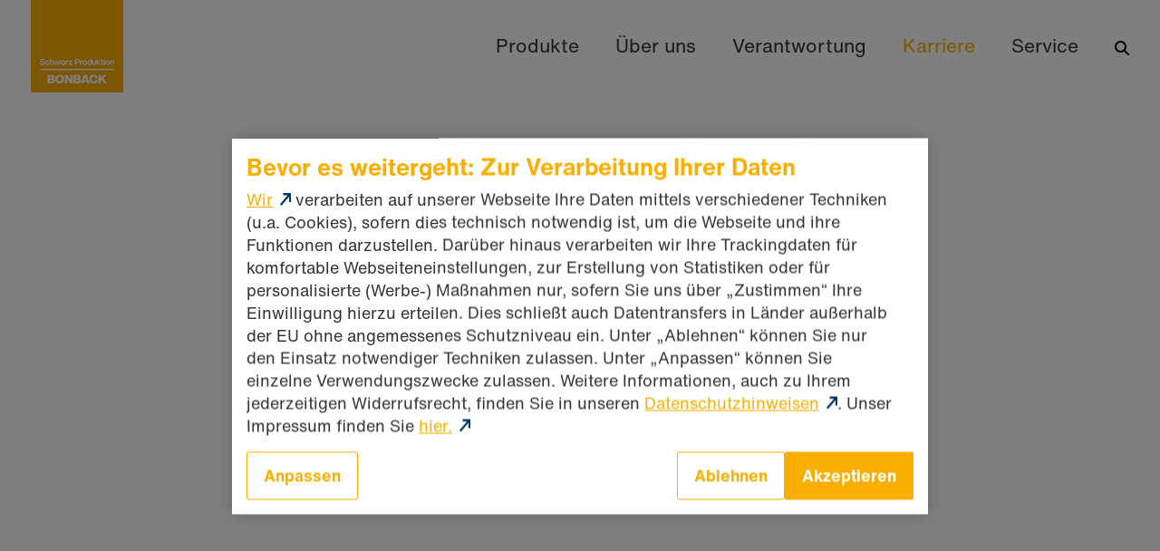

--- FILE ---
content_type: text/html; charset=UTF-8
request_url: https://bonback.de/karriere/
body_size: 13217
content:
<!-- This page is cached by the Hummingbird Performance plugin v3.18.1 - https://wordpress.org/plugins/hummingbird-performance/. --><!DOCTYPE html>
<html class="html wp-singular page-template-default page page-id-484 wp-theme-bonback-v2" lang="de_DE">
  <head>
  <!-- OneTrust Cookies Consent Notice start -->
  <script type="text/javascript">

    if ((window.location.href.indexOf('impressum') !== -1) || (window.location.href.indexOf('datenschutz') !== -1)) {
    }
    else {
      let oneTrustScript = document.createElement('script');
      oneTrustScript.setAttribute('src', 'https://cdn.cookielaw.org/scripttemplates/otSDKStub.js');
      oneTrustScript.setAttribute('data-document-language','true');
      oneTrustScript.setAttribute('type', 'text/javascript');
      oneTrustScript.setAttribute('charset', 'UTF-8');

      //STAGE
      //oneTrustScript.setAttribute('data-domain-script','a5808ea0-f813-49e4-94f5-ae7f50ad1279-test');

      //LIVE
      oneTrustScript.setAttribute('data-domain-script','7f6cee3a-d5fa-46ed-86a6-04c7d39142ab');

      document.head.appendChild(oneTrustScript);
      
      //Check whether statistics have been agreed to in the cookie consent and if so, hide the map consent layer and click on the button.

      function OptanonWrapper()
      {
        let consentLayers = document.querySelectorAll('.map-consent-layer');
        let mapFilters = document.querySelector('.map-filters');
        console.log('Aktivierte Gruppen:', window.OnetrustActiveGroups);

        if (window.OnetrustActiveGroups.indexOf('C0003') != -1)
        {
          console.log('Statistik akzeptiert');
          window.loadGAScript();
          if(consentLayers)
          {

            if(mapFilters)
            {
              mapFilters.style.display='block';
            }

            consentLayers.forEach(function (consentLayer) {
              consentLayer.style.display='none';
              let buttonInsideLayer = consentLayer.querySelector('button');
              if (buttonInsideLayer) buttonInsideLayer.click();
            });
          }
          else
          {
            if(mapFilters)
            {
              mapFilters.style.display='none';
            }
          }
        }
        else
        {
          console.log('Statistik nicht akzeptiert');
        }
      }

      <!-- Global site tag (gtag.js) - Google Analytics -->

      function loadGAScript()
      {
        let gaScript = document.createElement('script');
        gaScript.setAttribute('type', 'text/plain');
        gaScript.setAttribute('src', 'https://www.googletagmanager.com/gtag/js?id=G-SC1PX9GCNV');
        gaScript.setAttribute('class', 'optanon-category-C0003');
        gaScript.setAttribute('async', true);

        window.dataLayer = window.dataLayer || [];
        function gtag()
        {
          dataLayer.push(arguments);
        }
        gtag('js', new Date());
        gtag('config', 'G-SC1PX9GCNV');
        document.body.appendChild(gaScript);
      }
    }
  </script>

  <!-- OneTrust Cookies Consent Notice end for -->
    <meta charset="utf-8">
    <meta http-equiv="X-UA-Compatible" content="IE=edge">
    <meta name="viewport" content="width=device-width, initial-scale=1">
    <link rel="alternate" type="application/rss+xml" title="Bonback Feed" href="https://bonback.de/feed/">
    <meta name='robots' content='index, follow, max-image-preview:large, max-snippet:-1, max-video-preview:-1' />

            <script data-no-defer="1" data-ezscrex="false" data-cfasync="false" data-pagespeed-no-defer data-cookieconsent="ignore">
                var ctPublicFunctions = {"_ajax_nonce":"2e2c00569a","_rest_nonce":"44a39e6ab3","_ajax_url":"\/wp-admin\/admin-ajax.php","_rest_url":"https:\/\/bonback.de\/wp-json\/","data__cookies_type":"none","data__ajax_type":"admin_ajax","data__bot_detector_enabled":"1","data__frontend_data_log_enabled":1,"cookiePrefix":"","wprocket_detected":false,"host_url":"bonback.de","text__ee_click_to_select":"Klicke, um die gesamten Daten auszuw\u00e4hlen","text__ee_original_email":"Die vollst\u00e4ndige Adresse lautet","text__ee_got_it":"Verstanden","text__ee_blocked":"Blockiert","text__ee_cannot_connect":"Kann keine Verbindung herstellen","text__ee_cannot_decode":"Kann E-Mail nicht dekodieren. Unbekannter Grund","text__ee_email_decoder":"CleanTalk E-Mail-Decoder","text__ee_wait_for_decoding":"Die Magie ist unterwegs!","text__ee_decoding_process":"Bitte warte einen Moment, w\u00e4hrend wir die Kontaktdaten entschl\u00fcsseln."}
            </script>
        
            <script data-no-defer="1" data-ezscrex="false" data-cfasync="false" data-pagespeed-no-defer data-cookieconsent="ignore">
                var ctPublic = {"_ajax_nonce":"2e2c00569a","settings__forms__check_internal":"0","settings__forms__check_external":"0","settings__forms__force_protection":"0","settings__forms__search_test":"1","settings__forms__wc_add_to_cart":"0","settings__data__bot_detector_enabled":"1","settings__sfw__anti_crawler":0,"blog_home":"https:\/\/bonback.de\/","pixel__setting":"3","pixel__enabled":true,"pixel__url":null,"data__email_check_before_post":"1","data__email_check_exist_post":"1","data__cookies_type":"none","data__key_is_ok":true,"data__visible_fields_required":true,"wl_brandname":"Anti-Spam by CleanTalk","wl_brandname_short":"CleanTalk","ct_checkjs_key":"972dc4c340de5824ddab5da01e99936b50e8c76063eef4ba43bdb7b749915fd2","emailEncoderPassKey":"2ab1fe23068605187cb6541af0835b9e","bot_detector_forms_excluded":"W10=","advancedCacheExists":true,"varnishCacheExists":false,"wc_ajax_add_to_cart":false}
            </script>
        
	<!-- This site is optimized with the Yoast SEO plugin v26.7 - https://yoast.com/wordpress/plugins/seo/ -->
	<title>Karriere bei der Bonback</title>
	<meta name="description" content="Gemeinsam kriegen wir jede Menge gebacken. In unseren Großbäckereien in Übach-Palenberg und Halle warten stets frische Jobs auf dich." />
	<link rel="canonical" href="https://bonback.de/karriere/" />
	<meta property="og:locale" content="de_DE" />
	<meta property="og:type" content="article" />
	<meta property="og:title" content="Karriere bei der Bonback" />
	<meta property="og:description" content="Gemeinsam kriegen wir jede Menge gebacken. In unseren Großbäckereien in Übach-Palenberg und Halle warten stets frische Jobs auf dich." />
	<meta property="og:url" content="https://bonback.de/karriere/" />
	<meta property="og:site_name" content="Bonback" />
	<meta property="article:modified_time" content="2025-09-03T14:24:22+00:00" />
	<meta name="twitter:card" content="summary_large_image" />
	<meta name="twitter:label1" content="Geschätzte Lesezeit" />
	<meta name="twitter:data1" content="6 Minuten" />
	<script type="application/ld+json" class="yoast-schema-graph">{"@context":"https://schema.org","@graph":[{"@type":"WebPage","@id":"https://bonback.de/karriere/","url":"https://bonback.de/karriere/","name":"Karriere bei der Bonback","isPartOf":{"@id":"https://bonback.de/#website"},"datePublished":"2022-08-10T12:16:55+00:00","dateModified":"2025-09-03T14:24:22+00:00","description":"Gemeinsam kriegen wir jede Menge gebacken. In unseren Großbäckereien in Übach-Palenberg und Halle warten stets frische Jobs auf dich.","inLanguage":"de","potentialAction":[{"@type":"ReadAction","target":["https://bonback.de/karriere/"]}]},{"@type":"WebSite","@id":"https://bonback.de/#website","url":"https://bonback.de/","name":"Bonback","description":"","potentialAction":[{"@type":"SearchAction","target":{"@type":"EntryPoint","urlTemplate":"https://bonback.de/?s={search_term_string}"},"query-input":{"@type":"PropertyValueSpecification","valueRequired":true,"valueName":"search_term_string"}}],"inLanguage":"de"}]}</script>
	<!-- / Yoast SEO plugin. -->


<link rel='dns-prefetch' href='//fd.cleantalk.org' />
<style id='wp-img-auto-sizes-contain-inline-css' type='text/css'>
img:is([sizes=auto i],[sizes^="auto," i]){contain-intrinsic-size:3000px 1500px}
/*# sourceURL=wp-img-auto-sizes-contain-inline-css */
</style>
<link rel="stylesheet" href="https://bonback.de/wp-content/themes/bonback-v2/hummingbird-assets/dcd100c16528af1bf49115c1c770a03f.css">
<script type="text/javascript" src="https://bonback.de/wp-content/themes/bonback-v2/hummingbird-assets/aff97cdc4c2063e26eaadd18bf2db47c.js" id="wphb-2-js"></script>
<script type="text/javascript" src="https://bonback.de/wp-includes/js/dist/hooks.min.js" id="wp-hooks-js"></script>
<script type="text/javascript" id="say-what-js-js-extra">
/* <![CDATA[ */
var say_what_data = {"replacements":[]};
//# sourceURL=say-what-js-js-extra
/* ]]> */
</script>
<script type="text/javascript" src="https://bonback.de/wp-content/themes/bonback-v2/hummingbird-assets/b0718e9d224653899235a1aa491c01f2.js" id="say-what-js-js"></script>
<link rel="preload" as="font" type="font/woff2" href="https://bonback.de/wp-content/themes/bonback-v2/dist/assets/fonts/22f5df0d-ec99-4f2e-a776-ca2bdf0df48a.woff2" crossorigin><link rel="preload" as="font" type="font/woff2" href="https://bonback.de/wp-content/themes/bonback-v2/dist/assets/fonts/a1c4cdc5-3b7e-4bda-8b2e-776b84520ca3.woff2" crossorigin><link rel="preload" as="font" type="font/woff2" href="https://bonback.de/wp-content/themes/bonback-v2/dist/assets/fonts/709c6b31-9037-468f-88a6-4e659247799d.woff2" crossorigin><link rel="apple-touch-icon" sizes="180x180" href="https://bonback.de/wp-content/themes/bonback-v2/assets/favicons/apple-touch-icon.png"><link rel="icon" type="image/png" sizes="32x32" href="https://bonback.de/wp-content/themes/bonback-v2/assets/favicons/favicon-32x32.png"><link rel="icon" type="image/png" sizes="16x16" href="https://bonback.de/wp-content/themes/bonback-v2/assets/favicons/favicon-16x16.png"><link rel="manifest" href="https://bonback.de/wp-content/themes/bonback-v2/assets/favicons/site.webmanifest"><link rel="mask-icon" href="https://bonback.de/wp-content/themes/bonback-v2/assets/favicons/safari-pinned-tab.svg" color="#5bbad5"> <meta name="msapplication-TileColor" content="#da532c"><meta name="theme-color" content="#ffffff">
  
                              <script>!function(e){var n="https://s.go-mpulse.net/boomerang/";if("False"=="True")e.BOOMR_config=e.BOOMR_config||{},e.BOOMR_config.PageParams=e.BOOMR_config.PageParams||{},e.BOOMR_config.PageParams.pci=!0,n="https://s2.go-mpulse.net/boomerang/";if(window.BOOMR_API_key="NK3MZ-WYDEG-9AUEF-2352A-RUQLB",function(){function e(){if(!o){var e=document.createElement("script");e.id="boomr-scr-as",e.src=window.BOOMR.url,e.async=!0,i.parentNode.appendChild(e),o=!0}}function t(e){o=!0;var n,t,a,r,d=document,O=window;if(window.BOOMR.snippetMethod=e?"if":"i",t=function(e,n){var t=d.createElement("script");t.id=n||"boomr-if-as",t.src=window.BOOMR.url,BOOMR_lstart=(new Date).getTime(),e=e||d.body,e.appendChild(t)},!window.addEventListener&&window.attachEvent&&navigator.userAgent.match(/MSIE [67]\./))return window.BOOMR.snippetMethod="s",void t(i.parentNode,"boomr-async");a=document.createElement("IFRAME"),a.src="about:blank",a.title="",a.role="presentation",a.loading="eager",r=(a.frameElement||a).style,r.width=0,r.height=0,r.border=0,r.display="none",i.parentNode.appendChild(a);try{O=a.contentWindow,d=O.document.open()}catch(_){n=document.domain,a.src="javascript:var d=document.open();d.domain='"+n+"';void(0);",O=a.contentWindow,d=O.document.open()}if(n)d._boomrl=function(){this.domain=n,t()},d.write("<bo"+"dy onload='document._boomrl();'>");else if(O._boomrl=function(){t()},O.addEventListener)O.addEventListener("load",O._boomrl,!1);else if(O.attachEvent)O.attachEvent("onload",O._boomrl);d.close()}function a(e){window.BOOMR_onload=e&&e.timeStamp||(new Date).getTime()}if(!window.BOOMR||!window.BOOMR.version&&!window.BOOMR.snippetExecuted){window.BOOMR=window.BOOMR||{},window.BOOMR.snippetStart=(new Date).getTime(),window.BOOMR.snippetExecuted=!0,window.BOOMR.snippetVersion=12,window.BOOMR.url=n+"NK3MZ-WYDEG-9AUEF-2352A-RUQLB";var i=document.currentScript||document.getElementsByTagName("script")[0],o=!1,r=document.createElement("link");if(r.relList&&"function"==typeof r.relList.supports&&r.relList.supports("preload")&&"as"in r)window.BOOMR.snippetMethod="p",r.href=window.BOOMR.url,r.rel="preload",r.as="script",r.addEventListener("load",e),r.addEventListener("error",function(){t(!0)}),setTimeout(function(){if(!o)t(!0)},3e3),BOOMR_lstart=(new Date).getTime(),i.parentNode.appendChild(r);else t(!1);if(window.addEventListener)window.addEventListener("load",a,!1);else if(window.attachEvent)window.attachEvent("onload",a)}}(),"".length>0)if(e&&"performance"in e&&e.performance&&"function"==typeof e.performance.setResourceTimingBufferSize)e.performance.setResourceTimingBufferSize();!function(){if(BOOMR=e.BOOMR||{},BOOMR.plugins=BOOMR.plugins||{},!BOOMR.plugins.AK){var n=""=="true"?1:0,t="",a="aofhz3qxf5ek42lsjhvq-f-7cce9b584-clientnsv4-s.akamaihd.net",i="false"=="true"?2:1,o={"ak.v":"39","ak.cp":"1538388","ak.ai":parseInt("980845",10),"ak.ol":"0","ak.cr":9,"ak.ipv":4,"ak.proto":"h2","ak.rid":"5d86b23","ak.r":48713,"ak.a2":n,"ak.m":"","ak.n":"ff","ak.bpcip":"3.138.124.0","ak.cport":41066,"ak.gh":"23.46.51.46","ak.quicv":"","ak.tlsv":"tls1.3","ak.0rtt":"","ak.0rtt.ed":"","ak.csrc":"-","ak.acc":"","ak.t":"1769097707","ak.ak":"hOBiQwZUYzCg5VSAfCLimQ==[base64]/xpNPYDbCvV8uqg6YftYMY9lU+o/eyguNV7g0p+wWdYmtE4kaMa+lfzbdm5lU1mDRz40cwXEVm63ysa2zUj8qps2lb5a7W+2/BNhLM/0DFEXqDL1iePJ7fyE3pajZCrIQ/drdrw0kW6Xiz4QYAlMXlJqqmh8+s42Ewx3futKlLJUQIWprIT9EBpgoXJhrSiY+chOGZdgh4GME=","ak.pv":"2","ak.dpoabenc":"","ak.tf":i};if(""!==t)o["ak.ruds"]=t;var r={i:!1,av:function(n){var t="http.initiator";if(n&&(!n[t]||"spa_hard"===n[t]))o["ak.feo"]=void 0!==e.aFeoApplied?1:0,BOOMR.addVar(o)},rv:function(){var e=["ak.bpcip","ak.cport","ak.cr","ak.csrc","ak.gh","ak.ipv","ak.m","ak.n","ak.ol","ak.proto","ak.quicv","ak.tlsv","ak.0rtt","ak.0rtt.ed","ak.r","ak.acc","ak.t","ak.tf"];BOOMR.removeVar(e)}};BOOMR.plugins.AK={akVars:o,akDNSPreFetchDomain:a,init:function(){if(!r.i){var e=BOOMR.subscribe;e("before_beacon",r.av,null,null),e("onbeacon",r.rv,null,null),r.i=!0}return this},is_complete:function(){return!0}}}}()}(window);</script></head>
  <body>
          <div class="pageWrapper">
        <header class="mainHeader">
                      <nav is="flynt-navigation-main" class="flyntComponent">
  <div class="wrapper">
    <div class="container centerMaxWidthContainer">
      <a class="logo" href="https://bonback.de" data-wpel-link="internal">
  <img class="logo-image" src="https://bonback.de/wp-content/themes/bonback-v2/dist/Components/NavigationMain/Assets/bonback-logo.jpg" alt="Bonback">
</a>
              <ul class="menu">
      <li class="menu-item">
      <a class="menu-link" href="https://bonback.de/produkte/" data-wpel-link="internal">Produkte</a>
              <div class="menu-drop-wrap">
          <ul class="menu-drop centerMaxWidthContainer">
                                          <li class="menu-drop-item">
                  <a class="menu-drop-link" href="https://bonback.de/produkte/brote/" data-wpel-link="internal">Brote</a>
                                  </li>
                                                        <li class="menu-drop-item">
                  <a class="menu-drop-link" href="https://bonback.de/produkte/broetchen/" data-wpel-link="internal">Brötchen</a>
                                  </li>
                                                        <li class="menu-drop-item">
                  <a class="menu-drop-link" href="https://bonback.de/produkte/feine-backwaren/" data-wpel-link="internal">Feine Backwaren</a>
                                  </li>
                                    </ul>
        </div>
          </li>
      <li class="menu-item">
      <a class="menu-link" href="https://bonback.de/ueber-uns/" data-wpel-link="internal">Über uns</a>
          </li>
      <li class="menu-item">
      <a class="menu-link" href="https://bonback.de/verantwortung/" data-wpel-link="internal">Verantwortung</a>
          </li>
      <li class="menu-item menu-item--current">
      <a class="menu-link" href="https://bonback.de/karriere/" data-wpel-link="internal">Karriere</a>
          </li>
      <li class="menu-item">
      <a class="menu-link" href="https://bonback.de/service/" data-wpel-link="internal">Service</a>
              <div class="menu-drop-wrap">
          <ul class="menu-drop centerMaxWidthContainer">
                                          <li class="menu-drop-item">
                  <a class="menu-drop-link" href="https://bonback.de/service/fragen-antworten/" data-wpel-link="internal">Fragen &#038; Antworten</a>
                                  </li>
                                                        <li class="menu-drop-item">
                  <a class="menu-drop-link" href="https://bonback.de/service/kontaktformular/" data-wpel-link="internal">Kontaktformular</a>
                                  </li>
                                                        <li class="menu-drop-item">
                  <a class="menu-drop-link" href="https://bonback.de/service/impressum/" data-wpel-link="internal">Impressum</a>
                                  </li>
                                                        <li class="menu-drop-item">
                  <a class="menu-drop-link" href="https://bonback.de/service/datenschutz/" data-wpel-link="internal">Datenschutz</a>
                                  </li>
                                                        <li class="menu-drop-item">
                  <a class="menu-drop-link" href="https://bonback.de/service/cookie-bestimmungen/" data-wpel-link="internal">Cookie Bestimmungen</a>
                                  </li>
                                    </ul>
        </div>
          </li>
      <li class="menu-lang">
      </li>
  <li class="menu-search">
  <a class="menu-link" href="https://bonback.de?s" data-wpel-link="internal">
    <svg xmlns="http://www.w3.org/2000/svg" viewBox="0 0 512 512"><!--!Font Awesome Free 6.5.2 by @fontawesome - https://fontawesome.com License - https://fontawesome.com/license/free Copyright 2024 Fonticons, Inc.--><path d="M416 208c0 45.9-14.9 88.3-40 122.7L502.6 457.4c12.5 12.5 12.5 32.8 0 45.3s-32.8 12.5-45.3 0L330.7 376c-34.4 25.2-76.8 40-122.7 40C93.1 416 0 322.9 0 208S93.1 0 208 0S416 93.1 416 208zM208 352a144 144 0 1 0 0-288 144 144 0 1 0 0 288z"/>
    </svg>
  </a>
</li>

</ul>
            </div>
  </div>
</nav>
<div class="scrollTop"></div>

            <nav is="flynt-navigation-burger" class="flyntComponent">
  <div class="container centerMaxWidthContainer">
    <a class="logo" href="https://bonback.de" data-wpel-link="internal">
  <img class="logo-image" src="https://bonback.de/wp-content/themes/bonback-v2/dist/Components/NavigationBurger/Assets/bonback-logo.jpg" alt="Bonback">
</a>
          <div class="menu">
  <ul class="menu-scroll">
          <li class="menu-item ">
        <a class="menu-link" href="https://bonback.de/produkte/" data-wpel-link="internal">Produkte</a>
                  <span class="menu-toggler" aria-expanded="false" aria-controls="content-1"></span>
          <ul class="menu-sub centerMaxWidthContainer" aria-hidden="true" id="content-1">
                                          <li class="menu-sub-item ">
                  <a class="menu-sub-link" href="https://bonback.de/produkte/brote/" data-wpel-link="internal">Brote</a>
                                  </li>
                                                        <li class="menu-sub-item ">
                  <a class="menu-sub-link" href="https://bonback.de/produkte/broetchen/" data-wpel-link="internal">Brötchen</a>
                                  </li>
                                                        <li class="menu-sub-item ">
                  <a class="menu-sub-link" href="https://bonback.de/produkte/feine-backwaren/" data-wpel-link="internal">Feine Backwaren</a>
                                  </li>
                                    </ul>
              </li>
          <li class="menu-item ">
        <a class="menu-link" href="https://bonback.de/ueber-uns/" data-wpel-link="internal">Über uns</a>
              </li>
          <li class="menu-item ">
        <a class="menu-link" href="https://bonback.de/verantwortung/" data-wpel-link="internal">Verantwortung</a>
              </li>
          <li class="menu-item menu-item--current">
        <a class="menu-link" href="https://bonback.de/karriere/" data-wpel-link="internal">Karriere</a>
              </li>
          <li class="menu-item ">
        <a class="menu-link" href="https://bonback.de/service/" data-wpel-link="internal">Service</a>
                  <span class="menu-toggler" aria-expanded="false" aria-controls="content-5"></span>
          <ul class="menu-sub centerMaxWidthContainer" aria-hidden="true" id="content-5">
                                          <li class="menu-sub-item ">
                  <a class="menu-sub-link" href="https://bonback.de/service/fragen-antworten/" data-wpel-link="internal">Fragen &#038; Antworten</a>
                                  </li>
                                                        <li class="menu-sub-item ">
                  <a class="menu-sub-link" href="https://bonback.de/service/kontaktformular/" data-wpel-link="internal">Kontaktformular</a>
                                  </li>
                                                        <li class="menu-sub-item ">
                  <a class="menu-sub-link" href="https://bonback.de/service/impressum/" data-wpel-link="internal">Impressum</a>
                                  </li>
                                                        <li class="menu-sub-item ">
                  <a class="menu-sub-link" href="https://bonback.de/service/datenschutz/" data-wpel-link="internal">Datenschutz</a>
                                  </li>
                                                        <li class="menu-sub-item ">
                  <a class="menu-sub-link" href="https://bonback.de/service/cookie-bestimmungen/" data-wpel-link="internal">Cookie Bestimmungen</a>
                                  </li>
                                    </ul>
              </li>
      </ul>
</div>
              <div class="container-right">
                <div class="menu-item menu-search">
  <a class="menu-link" href="https://bonback.de?s" data-wpel-link="internal">
    <svg xmlns="http://www.w3.org/2000/svg" viewBox="0 0 512 512"><!--!Font Awesome Free 6.5.2 by @fontawesome - https://fontawesome.com License - https://fontawesome.com/license/free Copyright 2024 Fonticons, Inc.--><path d="M416 208c0 45.9-14.9 88.3-40 122.7L502.6 457.4c12.5 12.5 12.5 32.8 0 45.3s-32.8 12.5-45.3 0L330.7 376c-34.4 25.2-76.8 40-122.7 40C93.1 416 0 322.9 0 208S93.1 0 208 0S416 93.1 416 208zM208 352a144 144 0 1 0 0-288 144 144 0 1 0 0 288z"/>
    </svg>
  </a>
</div>

        <button class="hamburger" type="button" data-toggle-menu aria-label="Toggle Menu">
  <span class="hamburger-barPrimary"></span>
  <span class="hamburger-barSecondary"></span>
</button>
      </div>
      </div>
</nav>

                  </header>
        <main class="mainContent">
                            <div class="flyntComponent " is="flynt-hero-header" data-aos="fade-up">
  <div class="container centerMaxWidthContainer">
    <div class="hero hero--textLeft">
      <div class="column column--image">
        <figure class="figure" data-aos="fade-up" data-aos-delay="200">
  <div class="parallax parallax-elem-1">
    <img class="figure-image lazyload"
         src="https://bonback.de/wp-content/uploads/resized/2022/08/220819_karriere_1620x1620-680x680-c-default.jpg"
         srcset="[data-uri]"
         data-srcset="
        https://bonback.de/wp-content/uploads/resized/2022/08/220819_karriere_1620x1620-1620x1620-c-default.jpg 1620w,
        https://bonback.de/wp-content/uploads/resized/2022/08/220819_karriere_1620x1620-1360x1360-c-default.jpg 1360w,
        https://bonback.de/wp-content/uploads/resized/2022/08/220819_karriere_1620x1620-375x375-c-default.jpg 375w"
         data-sizes="auto"
         alt="Produktionsmitarbeiter">
  </div>
</figure>
      </div>
      <div class="column column--content parallax parallax-elem-2">
        <div class="caption" data-aos="fade-up" data-aos-delay="600">
      <span class="overlineText">Karriere bei uns</span>
    <div class="caption-content">
    <h2 class="h3">WIR LIEFERN FRISCHE JOBS </h2>
<p>Unsere eingespielten Teams kriegen eine ganze Menge gebacken. Werde Teil unserer Erfolgsgeschichte und liefere mit unseren Backwaren den Menschen einen guten Start in den Tag! Bei uns gibt es regelmäßig frische Jobs in der Anlagenbedienung, Qualität oder Technik.</p>
<p><a class="button" href="https://jobs.schwarz-produktion.com/Deutschland/go/Stellenausschreibungen-bei-Bonback/4812301/" target="_blank" rel="noopener external noreferrer" data-wpel-link="external">UNSERE JOBANGEBOTE</a></p>

  </div>
  </div>
      </div>
    </div>
  </div>
</div>

      <div is="flynt-block-wysiwyg" class="flyntComponent">
  <div class="container centerMaxWidthContainer " data-aos="fade-up">
    <div class="container-wrapper centerContentMaxWidth">
      <div class="content content--textLeft contentSize-medium">
          <h1> WARUM WIR DIR EINEN TOLLEN ARBEITSPLATZ LIEFERN? </h1>
<p>Unseren Erfolg verdanken wir unseren Mitarbeitern, die unsere Backwaren mit viel Know-how und Leidenschaft herstellen. Sie sind genauso vielfältig wie unsere Produkte. Fairness und Respekt am Arbeitsplatz sind uns sehr wichtig. In unseren Großbäckereien in Übach-Palenberg und Halle (Saale) arbeiten Mitarbeiter aus vielen Nationen erfolgreich zusammen. Wir erreichen große Ziele nur, wenn alle an einem Strang ziehen – denn nur gemeinsam kriegen wir viel gebacken! Als Teil der Schwarz Produktion leben wir unser Versprechen: Gemeinsam. Weiter. Wir wollen uns jeden Tag weiterentwickeln. Dafür brauchen wir dich!</p>
<p><a class="button" href="https://schwarz-produktion.com/karriere/" target="_blank" rel="noopener external noreferrer" data-wpel-link="external">MEHR ZUR KARRIERE IN DER SCHWARZ PRODUKTION</a></p>

      </div>
          </div>
  </div>
</div>

      <div class="flyntComponent " is="flynt-slider-testimonial">
    <script type="application/json">{"options":{"a11y":{"nextSlideMessage":"Next Slide","prevSlideMessage":"Previous Slide","firstSlideMessage":"This is the first slide","lastSlideMessage":"This is the last slide","paginationBulletMessage":"Go to slide {{index}}"},"icon":"information","whiteBackground":false,"backgroundImage":false,"autoplay":false,"autoplaySpeed":4000}}</script>
  <div class="centerMaxWidthContainer">
    <div class="testimonial">
      <div class="testimonial-title themeDark" data-aos="fade-up" data-aos-delay="400">
        <h4><h3>UNSERE MITARBEITERVORTEILE</h3>
<p>Wir haben gemeinsam noch viel vor. Die Zufriedenheit unserer Mitarbeiter ist uns daher besonders wichtig. Dazu gehört für uns mehr als nur eine attraktive Bezahlung.<br />
Hier findest du deine Vorteile bei der Bonback:</p>
</h4>
      </div>
      <div class="split-slider">
        <div class="slider-image">
                                                                                                                                                                                                                                                                                                                                                                                                                                                                                          <div data-slider-image class="slider swiper-container" data-aos="fade-up" data-aos-delay="200">
  <div class="swiper-wrapper">
          <div class="slider-item swiper-slide">
        <figure class="figure">
          <img class="figure-image lazyload"
            src="https://bonback.de/wp-content/uploads/2024/10/Mobilitaet_612x612-1-204x204-c-default.jpg"
            srcset="[data-uri]"
            data-srcset="
              https://bonback.de/wp-content/uploads/2024/10/Mobilitaet_612x612-1-612x612-c-default.jpg 612w,
              https://bonback.de/wp-content/uploads/2024/10/Mobilitaet_612x612-1-408x408-c-default.jpg 408w,
              https://bonback.de/wp-content/uploads/2024/10/Mobilitaet_612x612-1-204x204-c-default.jpg 204w"
            data-sizes="auto"
            alt="Icon Mobilität">
        </figure>
      </div>
          <div class="slider-item swiper-slide">
        <figure class="figure">
          <img class="figure-image lazyload"
            src="https://bonback.de/wp-content/uploads/2024/10/Familie_612x612-1-204x204-c-default.jpg"
            srcset="[data-uri]"
            data-srcset="
              https://bonback.de/wp-content/uploads/2024/10/Familie_612x612-1-612x612-c-default.jpg 612w,
              https://bonback.de/wp-content/uploads/2024/10/Familie_612x612-1-408x408-c-default.jpg 408w,
              https://bonback.de/wp-content/uploads/2024/10/Familie_612x612-1-204x204-c-default.jpg 204w"
            data-sizes="auto"
            alt="Icon Familie">
        </figure>
      </div>
          <div class="slider-item swiper-slide">
        <figure class="figure">
          <img class="figure-image lazyload"
            src="https://bonback.de/wp-content/uploads/2024/10/Vorsorge_612x612-1-204x204-c-default.jpg"
            srcset="[data-uri]"
            data-srcset="
              https://bonback.de/wp-content/uploads/2024/10/Vorsorge_612x612-1-612x612-c-default.jpg 612w,
              https://bonback.de/wp-content/uploads/2024/10/Vorsorge_612x612-1-408x408-c-default.jpg 408w,
              https://bonback.de/wp-content/uploads/2024/10/Vorsorge_612x612-1-204x204-c-default.jpg 204w"
            data-sizes="auto"
            alt="Icon Vorsorge">
        </figure>
      </div>
          <div class="slider-item swiper-slide">
        <figure class="figure">
          <img class="figure-image lazyload"
            src="https://bonback.de/wp-content/uploads/2024/10/Konsum_612x612-1-204x204-c-default.jpg"
            srcset="[data-uri]"
            data-srcset="
              https://bonback.de/wp-content/uploads/2024/10/Konsum_612x612-1-612x612-c-default.jpg 612w,
              https://bonback.de/wp-content/uploads/2024/10/Konsum_612x612-1-408x408-c-default.jpg 408w,
              https://bonback.de/wp-content/uploads/2024/10/Konsum_612x612-1-204x204-c-default.jpg 204w"
            data-sizes="auto"
            alt="Icon Konsum">
        </figure>
      </div>
          <div class="slider-item swiper-slide">
        <figure class="figure">
          <img class="figure-image lazyload"
            src="https://bonback.de/wp-content/uploads/2024/10/Gesundheit_612x612-1-204x204-c-default.jpg"
            srcset="[data-uri]"
            data-srcset="
              https://bonback.de/wp-content/uploads/2024/10/Gesundheit_612x612-1-612x612-c-default.jpg 612w,
              https://bonback.de/wp-content/uploads/2024/10/Gesundheit_612x612-1-408x408-c-default.jpg 408w,
              https://bonback.de/wp-content/uploads/2024/10/Gesundheit_612x612-1-204x204-c-default.jpg 204w"
            data-sizes="auto"
            alt="Icon Gesundheit">
        </figure>
      </div>
          <div class="slider-item swiper-slide">
        <figure class="figure">
          <img class="figure-image lazyload"
            src="https://bonback.de/wp-content/uploads/2024/10/Starterpaket_612x612-1-204x204-c-default.jpg"
            srcset="[data-uri]"
            data-srcset="
              https://bonback.de/wp-content/uploads/2024/10/Starterpaket_612x612-1-612x612-c-default.jpg 612w,
              https://bonback.de/wp-content/uploads/2024/10/Starterpaket_612x612-1-408x408-c-default.jpg 408w,
              https://bonback.de/wp-content/uploads/2024/10/Starterpaket_612x612-1-204x204-c-default.jpg 204w"
            data-sizes="auto"
            alt="Icon Starterpaket">
        </figure>
      </div>
          <div class="slider-item swiper-slide">
        <figure class="figure">
          <img class="figure-image lazyload"
            src="https://bonback.de/wp-content/uploads/2024/10/Weiterbildung_612x612-1-204x204-c-default.jpg"
            srcset="[data-uri]"
            data-srcset="
              https://bonback.de/wp-content/uploads/2024/10/Weiterbildung_612x612-1-612x612-c-default.jpg 612w,
              https://bonback.de/wp-content/uploads/2024/10/Weiterbildung_612x612-1-408x408-c-default.jpg 408w,
              https://bonback.de/wp-content/uploads/2024/10/Weiterbildung_612x612-1-204x204-c-default.jpg 204w"
            data-sizes="auto"
            alt="Icon Weiterbildung">
        </figure>
      </div>
          <div class="slider-item swiper-slide">
        <figure class="figure">
          <img class="figure-image lazyload"
            src="https://bonback.de/wp-content/uploads/2024/10/Arbeitsumfeld_612x612-1-204x204-c-default.jpg"
            srcset="[data-uri]"
            data-srcset="
              https://bonback.de/wp-content/uploads/2024/10/Arbeitsumfeld_612x612-1-612x612-c-default.jpg 612w,
              https://bonback.de/wp-content/uploads/2024/10/Arbeitsumfeld_612x612-1-408x408-c-default.jpg 408w,
              https://bonback.de/wp-content/uploads/2024/10/Arbeitsumfeld_612x612-1-204x204-c-default.jpg 204w"
            data-sizes="auto"
            alt="Icon Arbeitsumfeld">
        </figure>
      </div>
          <div class="slider-item swiper-slide">
        <figure class="figure">
          <img class="figure-image lazyload"
            src="https://bonback.de/wp-content/uploads/2024/10/monetaere_Leistung_612x612-1-204x204-c-default.jpg"
            srcset="[data-uri]"
            data-srcset="
              https://bonback.de/wp-content/uploads/2024/10/monetaere_Leistung_612x612-1-612x612-c-default.jpg 612w,
              https://bonback.de/wp-content/uploads/2024/10/monetaere_Leistung_612x612-1-408x408-c-default.jpg 408w,
              https://bonback.de/wp-content/uploads/2024/10/monetaere_Leistung_612x612-1-204x204-c-default.jpg 204w"
            data-sizes="auto"
            alt="Icon Monetäre Leistung">
        </figure>
      </div>
      </div>
</div>
                    <div class="testimonial-type" data-aos="fade-up" data-aos-delay="600" data-aos-offset="0">
                          <svg class="icon-layout" width="59px" height="59px" viewBox="0 0 59 59" version="1.1" xmlns="http://www.w3.org/2000/svg" xmlns:xlink="http://www.w3.org/1999/xlink"><g stroke="none" stroke-width="1" fill="#FFFFFF" fill-rule="evenodd"><path d="M29.5,59 C13.2075999,59 0,45.7924001 0,29.5 C0,13.2075999 13.2075999,0 29.5,0 C45.7924001,0 59,13.2075999 59,29.5 C59,45.7924001 45.7924001,59 29.5,59 Z M29.5,56 C44.1355459,56 56,44.1355459 56,29.5 C56,14.8644541 44.1355459,3 29.5,3 C14.8644541,3 3,14.8644541 3,29.5 C3,44.1355459 14.8644541,56 29.5,56 Z M24.125,47.525 L24.125,24.525 L35.125,24.525 L35.125,47.525 L24.125,47.525 Z M27.125,44.525 L32.125,44.525 L32.125,27.525 L27.125,27.525 L27.125,44.525 Z M24,15.4668384 C24,13.9102754 24.526622,12.5706404 25.5703823,11.5418788 C26.6107017,10.5153019 27.9614598,10 29.5330579,10 C31.0638312,10 32.3910213,10.5182061 33.4302459,11.542499 C34.4727562,12.5724495 35,13.9120893 35,15.4668384 C35,17.0157954 34.4771426,18.3592907 33.445436,19.4082194 C32.4075971,20.4633827 31.0736518,21 29.5330579,21 C27.9522595,21 26.5949326,20.4666952 25.5548733,19.4085343 C24.5219402,18.3603393 24,17.0171576 24,15.4668384 Z M27.6921318,17.3032727 L27.693988,17.3051587 C28.1520722,17.7714375 28.7335907,18 29.5330579,18 C30.2843708,18 30.8440151,17.7748672 31.3066301,17.3045299 C31.7727328,16.8306467 32,16.2466778 32,15.4668384 C32,14.6927723 31.7771069,14.1264377 31.3230762,13.6778755 C30.8598489,13.2213045 30.2930605,13 29.5330579,13 C28.725078,13 28.1362249,13.2246421 27.6769238,13.6778755 C27.2221494,14.1261151 27,14.6912245 27,15.4668384 C27,16.2482507 27.2265304,16.8310116 27.6921318,17.3032727 Z"></path></g></svg>

                      </div>
        </div>
        <div class="slider-caption" data-aos="fade-up" data-aos-delay="800">
          <div data-slider-caption class="slider swiper-container">
  <div class="swiper-wrapper">
          <div class="slider-item swiper-slide">
        <div class="caption">
          <div class="caption-content paragraph">
            <h5>MOBILITÄT</h5>
<p>Wir machen dich im Job mobil! Wir unterstützen dich mit einem Rabatt beim Kauf deines neuen Fahrrads und bezuschussen dein Deutschlandticket. Je nach Jobprofil stellen wir dir einen Dienstwagen (Elektrofahrzeuge möglich).</p>

          </div>
                            </div>
      </div>
          <div class="slider-item swiper-slide">
        <div class="caption">
          <div class="caption-content paragraph">
            <h5>FAMILIE</h5>
<p>Zur Hochzeit oder Geburt deines Kindes erhältst du von uns einen bezahlten Sonderurlaub und eine Überraschung. Wir unterstützen dich bei der Vereinbarkeit von Familie und Beruf. Je nach Jobprofil kannst du deine Arbeitszeit flexibel gestalten und mobil arbeiten. </p>

          </div>
                            </div>
      </div>
          <div class="slider-item swiper-slide">
        <div class="caption">
          <div class="caption-content paragraph">
            <h5>VORSORGE</h5>
<p>Wir liefern dir und deiner Familie Sicherheit. Bei uns ist eine betriebliche Altersvorsorge inklusive. Du kannst auch von vergünstigten Konditionen der Bonback beim Abschluss von Zusatzversicherungen profitieren. Je nach Jobprofil bieten wir dir eine Gruppenunfallversicherung.</p>

          </div>
                            </div>
      </div>
          <div class="slider-item swiper-slide">
        <div class="caption">
          <div class="caption-content paragraph">
            <h5>KONSUM</h5>
<p>Als unser Mitarbeiter erhältst du vielfältige Rabatte.<br />
Ein Partnerportal bietet dir viele Vergünstigungen außerhalb deines Arbeitsplatzes. Dazu zählen Produkte und Dienstleistungen rund um Mode, Reisen und Technik von über 700 Markenherstellern. Das Angebot der Anbieter wird stetig für dich erweitert.</p>

          </div>
                            </div>
      </div>
          <div class="slider-item swiper-slide">
        <div class="caption">
          <div class="caption-content paragraph">
            <h5>GESUNDHEIT</h5>
<p>Wir halten dich fit. Dazu gehören Gesundheitskurse, eine vergünstigte Fitnessstudiomitgliedschaft und freiwillige Impfungen. Wir helfen dir, deine Arbeitsumgebung nach deinen Bedürfnissen einzurichten. Unter anderem bezuschussen wir deine Arbeitsplatzbrille und stellen Getränke zur Verfügung.</p>

          </div>
                            </div>
      </div>
          <div class="slider-item swiper-slide">
        <div class="caption">
          <div class="caption-content paragraph">
            <h5>STARTERPAKET</h5>
<p>Du hast dich bei uns beworben? Wir übernehmen die Reisekosten zu deinem Vorstellungsgespräch. Du stehst davor, deine neue Stelle bei uns anzutreten? Wir übernehmen die Kosten für den Umzug an deinen neuen Arbeitsort. Im Zuge deines Onboardings statten wir dich mit allem Notwendigen für deinen gelungenen Einstieg bei uns aus.</p>

          </div>
                            </div>
      </div>
          <div class="slider-item swiper-slide">
        <div class="caption">
          <div class="caption-content paragraph">
            <h5>WEITERBILDUNG</h5>
<p>Du möchtest dich beruflich weiter entwickeln? Das fördern wir durch vielfältige Weiterbildungs- und Qualifizierungsmaßnahmen. Dafür steht dir ggf. Sonderurlaub in Form von Bildungsurlaub zu*. </p>
<p>*variiert nach Bundesland – manche Bundesländer ohne Anspruch.</p>

          </div>
                            </div>
      </div>
          <div class="slider-item swiper-slide">
        <div class="caption">
          <div class="caption-content paragraph">
            <h5>ARBEITSUMFELD</h5>
<p>Wir legen großen Wert auf ein modernes Arbeitsumfeld. Die Ausstattung deines Arbeitsplatzes ist auf deine Tätigkeit und ergonomische Erforderlichkeiten abgestimmt. Positionsabhängig bekommst du ein Notebook und ein Geschäftshandy. Damit kannst du, wenn deine Tätigkeit es zulässt, entsprechend den geltenden Regelungen mobil arbeiten.</p>

          </div>
                            </div>
      </div>
          <div class="slider-item swiper-slide">
        <div class="caption">
          <div class="caption-content paragraph">
            <h5>MONETÄRE LEISTUNG</h5>
<p>Wir freuen uns, wenn du lange Zeit Teil der Bonback bist – dein Jubiläum wird prämiert. Wenn du einen Freund oder Bekannten auf eine passende ausgeschriebene Stelle empfehlen kannst, honorieren wir dein Engagement mit einer Prämie nach erfolgreicher Einstellung (Praktika ausgenommen).</p>

          </div>
                            </div>
      </div>
      </div>
</div>
          <button type="button" data-slider-button="prev" class="slider-button slider-button--prev"><?xml version="1.0" encoding="UTF-8"?><svg width="10" height="16" xmlns="http://www.w3.org/2000/svg"><path d="M8.995 1.131L2.126 8l6.87 6.869" stroke="#FFF" stroke-width="2" fill="none" fill-rule="evenodd"/></svg></button>
<button type="button" data-slider-button="next" class="slider-button slider-button--next slider-button--white"><?xml version="1.0" encoding="UTF-8"?><svg width="10" height="16" xmlns="http://www.w3.org/2000/svg"><path d="M1.005 14.869L7.874 8l-6.87-6.869" stroke="#FFF" stroke-width="2" fill="none" fill-rule="evenodd"/></svg></button>
<div data-slider-pagination class="slider-pages smallText"></div>
        </div>
      </div>
    </div>
  </div>
</div>

      <div is="flynt-block-wysiwyg" class="flyntComponent">
  <div class="container centerMaxWidthContainer " data-aos="fade-up">
    <div class="container-wrapper centerContentMaxWidth">
      <div class="content content--textLeft contentSize-medium">
          <p><a class="button" href="https://jobs.schwarz-produktion.com/Deutschland/go/Stellenausschreibungen-bei-Bonback/4812301/" target="_blank" rel="noopener noreferrer external" data-wpel-link="external">Alle Jobangebote der Bonback</a></p>

      </div>
          </div>
  </div>
</div>

      <div class="flyntComponent " is="flynt-block-list-jobs">
  <div class="centerMaxWidthContainer">
          <div class="slider-caption">
        <div data-slider-caption class="slider swiper-container">
  <div class="swiper-wrapper">
                          <div class="slider-item swiper-slide parallax parallax-elem-1">
  <a class="caption" data-aos="fade" data-aos-delay="250" href="https://career5.successfactors.eu/sfcareer/jobreqcareer?company=MEGProd&amp;jobId=17907" target="_blank" rel="noopener noreferrer external" data-wpel-link="external">
    <div class="caption-content">
                <p><strong>Werkstudent BWL / Logistik / Wirtschaftsingenieurwesen - Bereich Supply Chain Management (w/m/d)</strong><p>
          <p>
                      Bonback Übach-Palenberg GmbH & Co. KG
            <br/>
                                Übach-Palenberg
                    </p>
        
    </div>
    <div class="button-wrap">
      <span class="button button-hasIcon button-hasIcon--arrow-external-white" data-aos="fade-up" data-aos-delay="100"></span>
    </div>
  </a>
</div>
                      <div class="slider-item swiper-slide parallax parallax-elem-2">
  <a class="caption" data-aos="fade" data-aos-delay="500" href="https://career5.successfactors.eu/sfcareer/jobreqcareer?company=MEGProd&amp;jobId=17868" target="_blank" rel="noopener noreferrer external" data-wpel-link="external">
    <div class="caption-content">
                <p><strong>Maschinenführer / Anlagenführer / Mitarbeiter Produktion (w/m/d)</strong><p>
          <p>
                      Bonback Übach-Palenberg GmbH & Co. KG
            <br/>
                                Übach-Palenberg
                    </p>
        
    </div>
    <div class="button-wrap">
      <span class="button button-hasIcon button-hasIcon--arrow-external-white" data-aos="fade-up" data-aos-delay="200"></span>
    </div>
  </a>
</div>
                      <div class="slider-item swiper-slide parallax parallax-elem-3">
  <a class="caption" data-aos="fade" data-aos-delay="750" href="https://career5.successfactors.eu/sfcareer/jobreqcareer?company=MEGProd&amp;jobId=18402" target="_blank" rel="noopener noreferrer external" data-wpel-link="external">
    <div class="caption-content">
                <p><strong>Koordinator Verpackung (w/m/d)</strong><p>
          <p>
                      Bonback Übach-Palenberg GmbH & Co. KG
            <br/>
                                Übach-Palenberg
                    </p>
        
    </div>
    <div class="button-wrap">
      <span class="button button-hasIcon button-hasIcon--arrow-external-white" data-aos="fade-up" data-aos-delay="300"></span>
    </div>
  </a>
</div>
                      <div class="slider-item swiper-slide parallax parallax-elem-4">
  <a class="caption" data-aos="fade" data-aos-delay="1000" href="https://career5.successfactors.eu/sfcareer/jobreqcareer?company=MEGProd&amp;jobId=18401" target="_blank" rel="noopener noreferrer external" data-wpel-link="external">
    <div class="caption-content">
                <p><strong>Koordinator Backen (w/m/d)</strong><p>
          <p>
                      Bonback Übach-Palenberg GmbH & Co. KG
            <br/>
                                Übach-Palenberg
                    </p>
        
    </div>
    <div class="button-wrap">
      <span class="button button-hasIcon button-hasIcon--arrow-external-white" data-aos="fade-up" data-aos-delay="400"></span>
    </div>
  </a>
</div>
            </div>
</div>
        <button type="button" data-slider-button="prev" class="slider-button slider-button--prev "><?xml version="1.0" encoding="UTF-8"?><svg width="10" height="16" xmlns="http://www.w3.org/2000/svg"><path d="M8.995 1.131L2.126 8l6.87 6.869" stroke="#FFF" stroke-width="2" fill="none" fill-rule="evenodd"/></svg></button>
<button type="button" data-slider-button="next" class="slider-button slider-button--next "><?xml version="1.0" encoding="UTF-8"?><svg width="10" height="16" xmlns="http://www.w3.org/2000/svg"><path d="M1.005 14.869L7.874 8l-6.87-6.869" stroke="#FFF" stroke-width="2" fill="none" fill-rule="evenodd"/></svg></button>
      </div>
            </div>
</div>

      <div is="flynt-block-wysiwyg" class="flyntComponent">
  <div class="container centerMaxWidthContainer " data-aos="fade-up">
    <div class="container-wrapper centerContentMaxWidth">
      <div class="content content--textLeft contentSize-medium">
          <h2>SPANNENDE AUSBILDUNGSPLÄTZE</h2>
<p>Wir könnten dir jetzt viel versprechen. Eine abwechslungsreiche Ausbildung bei einem innovativen Unternehmen. Einen sicheren Arbeitsplatz. Knackige Karrierechancen. Eine gute Bezahlung. Beste Perspektiven. Aber weißt du was? Wir versprechen es nicht nur, wir tun es einfach. Denn genau das erwartet dich als Azubi bei der Bonback. Wir liefern!</p>
<p><a class="button" href="https://jobs.schwarz-produktion.com/Deutschland/go/Alle-Azubistellen/9106501" target="_blank" rel="noopener external noreferrer" data-wpel-link="external">UNSERE AUSBILDUNGSANGEBOTE BEI DER SCHWARZ PRODUKTION</a></p>

      </div>
          </div>
  </div>
</div>

      <div class="flyntComponent" is="flynt-grid-image-text">
  <div class="container centerMaxWidthContainer">
        <ul class="grid grid--length3">
              <li class="grid-item" data-aos="fade-up" data-aos-delay="250">
          <div class="content">
                          <a class="link-content" href="https://bonback.de/produkte/" data-wpel-link="internal">
                <figure class="content-figure">
  <img class="content-image lazyload"
       src="https://bonback.de/wp-content/uploads/resized/2025/01/250110_produktsortiment_1280x602-1280x602-c-default.jpg"
       srcset="[data-uri]"
       data-srcset="
      https://bonback.de/wp-content/uploads/resized/2025/01/250110_produktsortiment_1280x602-1920x904-c-default.jpg 1920w,
      https://bonback.de/wp-content/uploads/resized/2025/01/250110_produktsortiment_1280x602-1280x602-c-default.jpg 1280w,
      https://bonback.de/wp-content/uploads/resized/2025/01/250110_produktsortiment_1280x602-1050x494-c-default.jpg 1050w,
      https://bonback.de/wp-content/uploads/resized/2025/01/250110_produktsortiment_1280x602-1280x602-c-default.jpg 480w,
      https://bonback.de/wp-content/uploads/resized/2025/01/250110_produktsortiment_1280x602-312x147-c-default.jpg 312w"
       data-sizes="auto"
       alt="Das gesamte Sortiment der Bonback mit Broten, Brötchen und feinen Backwaren.">
</figure>
<div class="content-inner">
  <div class="caption">
    <h5 class="caption-title">
      Unsere Produkte
    </h5>
  </div>
      <div class="button-wrap">
      <span class="button button-hasIcon button-hasIcon--arrow-right-white" data-aos="fade-up" data-aos-delay="100"></span>
    </div>
  </div>
              </a>
                      </div>
        </li>
              <li class="grid-item" data-aos="fade-up" data-aos-delay="500">
          <div class="content">
                          <a class="link-content" href="https://bonback.de/ueber-uns/" data-wpel-link="internal">
                <figure class="content-figure">
  <img class="content-image lazyload"
       src="https://bonback.de/wp-content/uploads/resized/2024/09/240912_ueber-uns_1280x602-1280x602-c-default.jpg"
       srcset="[data-uri]"
       data-srcset="
      https://bonback.de/wp-content/uploads/resized/2024/09/240912_ueber-uns_1280x602-1920x904-c-default.jpg 1920w,
      https://bonback.de/wp-content/uploads/resized/2024/09/240912_ueber-uns_1280x602-1280x602-c-default.jpg 1280w,
      https://bonback.de/wp-content/uploads/resized/2024/09/240912_ueber-uns_1280x602-1050x494-c-default.jpg 1050w,
      https://bonback.de/wp-content/uploads/resized/2024/09/240912_ueber-uns_1280x602-1280x602-c-default.jpg 480w,
      https://bonback.de/wp-content/uploads/resized/2024/09/240912_ueber-uns_1280x602-312x147-c-default.jpg 312w"
       data-sizes="auto"
       alt="verschiedene Brötchen">
</figure>
<div class="content-inner">
  <div class="caption">
    <h5 class="caption-title">
      Über uns
    </h5>
  </div>
      <div class="button-wrap">
      <span class="button button-hasIcon button-hasIcon--arrow-right-white" data-aos="fade-up" data-aos-delay="200"></span>
    </div>
  </div>
              </a>
                      </div>
        </li>
              <li class="grid-item" data-aos="fade-up" data-aos-delay="750">
          <div class="content">
                          <a class="link-content" href="https://bonback.de/service/" data-wpel-link="internal">
                <figure class="content-figure">
  <img class="content-image lazyload"
       src="https://bonback.de/wp-content/uploads/resized/2022/04/201008-service-assistenz-telefon-kontakt-1280x602-1-1280x602-c-default.jpg"
       srcset="[data-uri]"
       data-srcset="
      https://bonback.de/wp-content/uploads/resized/2022/04/201008-service-assistenz-telefon-kontakt-1280x602-1-1920x904-c-default.jpg 1920w,
      https://bonback.de/wp-content/uploads/resized/2022/04/201008-service-assistenz-telefon-kontakt-1280x602-1-1280x602-c-default.jpg 1280w,
      https://bonback.de/wp-content/uploads/resized/2022/04/201008-service-assistenz-telefon-kontakt-1280x602-1-1050x494-c-default.jpg 1050w,
      https://bonback.de/wp-content/uploads/resized/2022/04/201008-service-assistenz-telefon-kontakt-1280x602-1-1280x602-c-default.jpg 480w,
      https://bonback.de/wp-content/uploads/resized/2022/04/201008-service-assistenz-telefon-kontakt-1280x602-1-312x147-c-default.jpg 312w"
       data-sizes="auto"
       alt="Assistenz am Telefon">
</figure>
<div class="content-inner">
  <div class="caption">
    <h5 class="caption-title">
      Unser Service
    </h5>
  </div>
      <div class="button-wrap">
      <span class="button button-hasIcon button-hasIcon--arrow-right-white" data-aos="fade-up" data-aos-delay="300"></span>
    </div>
  </div>
              </a>
                      </div>
        </li>
          </ul>
  </div>
</div>

                    </main>
        <footer class="mainFooter">
                      <div class="flyntComponent" is="flynt-navigation-footer">
      <div class="footer-note centerMaxWidthContainer">
  <div class="footer-note-inner">
    <p><strong>Hinweis:</strong> Die männliche Sprachform dient der besseren Lesbarkeit. Mit ihr sind alle Geschlechter gleichermaßen angesprochen.</p>

  </div>
</div>
    <div class="container themeHero">
    <nav class="footer centerMaxWidthContainer">
      <div class="footer-left">
      <div class="footer-content">
      <h6 class="footer-title">BONBACK ÜBACH-PALENBERG GMBH & CO. KG</h6>
      <p>David-Hansemann-Straße 1-25<br />
52531 Übach-Palenberg</p>
<p><span class="s1">T  <a href="tel:+49245191592000" data-wpel-link="internal">+49 2451 9159 2000</a><br />
</span><span class="s1">F  <a href="tel:" data-wpel-link="internal">+49 2451 9159 2110</a><br />
</span><span class="s1"><a href="mailto:info@bonback.de">info@bonback.de</a></span></p>

    </div>
        <div class="footer-menu">
      <h6 class="footer-title">Wichtige links</h6>
      <ul class="menu menu--level-0">
      <li class="menu-item menu-item-type-post_type menu-item-object-page">
      <a class="menu-link" href="https://bonback.de/service/impressum/" data-wpel-link="internal">Impressum</a>
          </li>
      <li class="menu-item menu-item-type-post_type menu-item-object-page">
      <a class="menu-link" href="https://bonback.de/service/datenschutz/" data-wpel-link="internal">Datenschutz</a>
          </li>
      <li class="menu-item menu-item-type-post_type menu-item-object-page">
      <a class="menu-link" href="https://bonback.de/service/cookie-bestimmungen/" data-wpel-link="internal">Cookie Bestimmungen</a>
          </li>
      <li class="menu-item menu-item-type-custom menu-item-object-custom">
      <a class="menu-link" href="https://schwarz-produktion.com/wp-content/uploads/Allgemeine-Einkaufsbedingungen_Bau.pdf" target="_blank" rel="noopener noreferrer external" data-wpel-link="external">AEB</a>
          </li>
      <li class="menu-item menu-item-type-custom menu-item-object-custom">
      <a class="menu-link" href="https://schwarz-produktion.com/wp-content/uploads/Allgemeine-Bestellbedingungen_RHB_Invest_DE-ENG.pdf" target="_blank" rel="noopener noreferrer external" data-wpel-link="external">ABB</a>
          </li>
      <li class="menu-item menu-item-type-custom menu-item-object-custom">
      <a class="menu-link" href="https://schwarz-produktion.com/wp-content/uploads/2023/09/Code-of-Conduct-Deutsch.pdf" target="_blank" rel="noopener noreferrer external" data-wpel-link="external">Code of Conduct</a>
          </li>
  </ul>
    </div>
  </div>
      <div class="footer-right">
      <div class="footer-info">
      <h6 class="footer-title">WIR SIND TEIL DER SCHWARZ PRODUKTION. </h6>
      <div class="footer-text">
        <p>Die Produktionsbetriebe der Schwarz Gruppe liefern Lebensmittel, nachhaltige Verpackungen und Materialien.</p>
<p><a class="button button--primary button--block" href="https://schwarz-produktion.com/" target="_blank" rel="noopener noreferrer external" data-wpel-link="external">ZUR SCHWARZ PRODUKTION</a></p>

      </div>
    </div>
  </div>
    </nav>
  </div>
</div>

                  </footer>
      </div>
        <div class="wpFooter">
      <script type="speculationrules">
{"prefetch":[{"source":"document","where":{"and":[{"href_matches":"/*"},{"not":{"href_matches":["/wp-*.php","/wp-admin/*","/wp-content/uploads/*","/wp-content/*","/wp-content/plugins/*","/wp-content/themes/bonback-v2/*","/*\\?(.+)"]}},{"not":{"selector_matches":"a[rel~=\"nofollow\"]"}},{"not":{"selector_matches":".no-prefetch, .no-prefetch a"}}]},"eagerness":"conservative"}]}
</script>
<script type="text/javascript" src="https://bonback.de/wp-content/themes/bonback-v2/dist/assets/main.js" id="Flynt/assets-js"></script>

    </div>
  </body>
</html>
<!--
Performance optimized by Redis Object Cache. Learn more: https://wprediscache.com

Erhielt 5525 Objects (582 KB) von Redis beim Benutzen von PhpRedis (v6.3.0).
-->
<!-- Hummingbird cache file was created in 0.40966987609863 seconds, on 20-01-26 8:23:12 -->

--- FILE ---
content_type: image/svg+xml
request_url: https://bonback.de/wp-content/themes/bonback-v2/dist/assets/icons/arrow-external-sprite-footer.svg
body_size: -13
content:
<?xml version="1.0" encoding="utf-8"?>
<!-- Generator: Adobe Illustrator 25.0.0, SVG Export Plug-In . SVG Version: 6.00 Build 0)  -->
<svg version="1.1" id="Ebene_1" xmlns="http://www.w3.org/2000/svg" xmlns:xlink="http://www.w3.org/1999/xlink" x="0px" y="0px"
	 viewBox="0 0 34 17" style="enable-background:new 0 0 34 17;" xml:space="preserve">
<style type="text/css">
	.st0{fill:#faaf00;}
	.st1{fill:#FFFFFF;}
</style>
<g>
	<path class="st0" d="M14,0h3v12h-3V5.1L2.1,17L0,14.9L11.9,3H5V0H14z"/>
	<path class="st1" d="M31,0h3v12h-3V5.1L19.1,17L17,14.9L28.9,3H22V0H31z"/>
</g>
</svg>


--- FILE ---
content_type: image/svg+xml
request_url: https://bonback.de/wp-content/themes/bonback-v2/dist/assets/icons/arrow-external-white.svg
body_size: -93
content:
<svg width="13px" height="13px" viewBox="0 0 13 13" version="1.1" xmlns="http://www.w3.org/2000/svg" xmlns:xlink="http://www.w3.org/1999/xlink"><g stroke="none" stroke-width="1" fill="#FFFFFF" fill-rule="evenodd"><path d="M9.59351786,1.99547104 L3.00666933,1.99547104 L3.00666933,-3.55271368e-14 L11.0013339,-3.55271368e-14 L12.9968049,-1.05754326e-13 L13,-3.55271368e-14 L13,1.99547104 L12.9968049,1.99547104 L12.9968049,10.9926637 L11.0013339,10.9926637 L11.0013339,3.40967724 L1.4110111,13 L-6.69686528e-13,11.5889889 L9.59351786,1.99547104 Z"></path></g></svg>


--- FILE ---
content_type: image/svg+xml
request_url: https://bonback.de/wp-content/themes/bonback-v2/dist/assets/icons/arrow-right-white.svg
body_size: -136
content:
<svg width="17px" height="14px" viewBox="0 0 17 14" version="1.1" xmlns="http://www.w3.org/2000/svg" xmlns:xlink="http://www.w3.org/1999/xlink"><g stroke="none" stroke-width="1" fill="#FFFFFF" fill-rule="evenodd"><polygon points="13.1890783 6.01131688 8.54450184 1.39820908 9.95224892 -1.04805054e-13 17 7 9.95224892 14 8.54450184 12.6017909 13.1890783 7.98868312 -1.58095759e-13 7.98868312 -1.58095759e-13 6.01131688"></polygon></g></svg>


--- FILE ---
content_type: image/svg+xml
request_url: https://bonback.de/wp-content/themes/bonback-v2/dist/assets/icons/blue-arrow-sprite.svg
body_size: -154
content:
<?xml version="1.0" encoding="UTF-8"?><svg width="46" height="17" xmlns="http://www.w3.org/2000/svg"><g fill-rule="nonzero" fill="none">
  <path d="M19.4 6.378L21.52 8.5l-8.485 8.486-2.121-2.122L15.778 10H0V7h15.778l-4.864-4.864 2.121-2.12z" fill="#003769"/>
  <path d="M43.4 6.378L45.52 8.5l-8.485 8.486-2.121-2.122L39.778 10H24V7h15.778l-4.864-4.864 2.121-2.12z" fill="#faaf00"/></g></svg>


--- FILE ---
content_type: image/svg+xml
request_url: https://bonback.de/wp-content/themes/bonback-v2/dist/assets/icons/blue-arrow-external-sprite.svg
body_size: -168
content:
<?xml version="1.0" encoding="UTF-8"?><svg width="34" height="17" xmlns="http://www.w3.org/2000/svg"><g fill-rule="nonzero" fill="none">
  <path d="M14 0h3v12h-3V5.121L2.122 17l-2.12-2.121L11.878 3H5V0z" fill="#003769"/>
  <path d="M31 0h3v12h-3V5.121L19.122 17l-2.12-2.121L28.878 3H22V0z" fill="#faaf00"/></g></svg>
